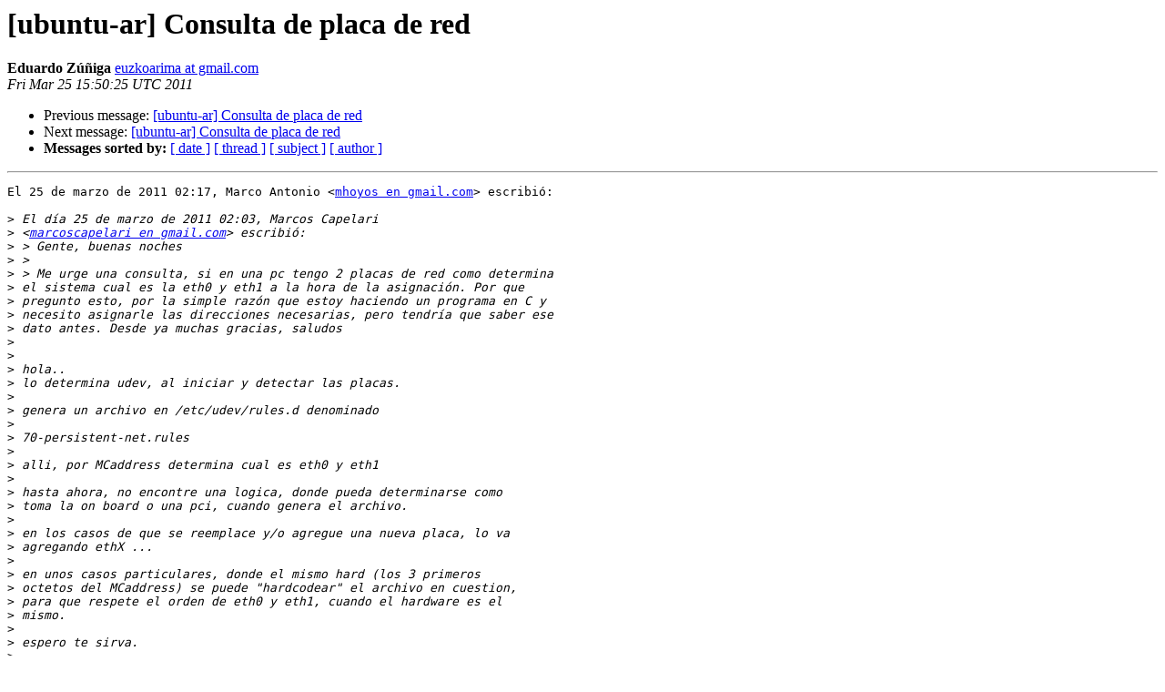

--- FILE ---
content_type: text/html
request_url: https://lists.ubuntu.com/archives/ubuntu-ar/2011-March/037107.html
body_size: 2049
content:
<!DOCTYPE HTML PUBLIC "-//W3C//DTD HTML 4.01 Transitional//EN">
<HTML>
 <HEAD>
   <TITLE> [ubuntu-ar] Consulta de placa de red
   </TITLE>
   <LINK REL="Index" HREF="index.html" >
   <LINK REL="made" HREF="mailto:ubuntu-ar%40lists.ubuntu.com?Subject=Re%3A%20%5Bubuntu-ar%5D%20Consulta%20de%20placa%20de%20red&In-Reply-To=%3CAANLkTikLGctWg%3DbcOeGwxwJOrps-FSDjXyASsLbCqQUN%40mail.gmail.com%3E">
   <META NAME="robots" CONTENT="index,nofollow">
   <style type="text/css">
       pre {
           white-space: pre-wrap;       /* css-2.1, curent FF, Opera, Safari */
           }
   </style>
   <META http-equiv="Content-Type" content="text/html; charset=us-ascii">
   <LINK REL="Previous"  HREF="037105.html">
   <LINK REL="Next"  HREF="037127.html">
 </HEAD>
 <BODY BGCOLOR="#ffffff">
   <H1>[ubuntu-ar] Consulta de placa de red</H1>
    <B>Eduardo Z&#250;&#241;iga</B> 
    <A HREF="mailto:ubuntu-ar%40lists.ubuntu.com?Subject=Re%3A%20%5Bubuntu-ar%5D%20Consulta%20de%20placa%20de%20red&In-Reply-To=%3CAANLkTikLGctWg%3DbcOeGwxwJOrps-FSDjXyASsLbCqQUN%40mail.gmail.com%3E"
       TITLE="[ubuntu-ar] Consulta de placa de red">euzkoarima at gmail.com
       </A><BR>
    <I>Fri Mar 25 15:50:25 UTC 2011</I>
    <P><UL>
        <LI>Previous message: <A HREF="037105.html">[ubuntu-ar] Consulta de placa de red
</A></li>
        <LI>Next message: <A HREF="037127.html">[ubuntu-ar] Consulta de placa de red
</A></li>
         <LI> <B>Messages sorted by:</B> 
              <a href="date.html#37107">[ date ]</a>
              <a href="thread.html#37107">[ thread ]</a>
              <a href="subject.html#37107">[ subject ]</a>
              <a href="author.html#37107">[ author ]</a>
         </LI>
       </UL>
    <HR>  
<!--beginarticle-->
<PRE>El 25 de marzo de 2011 02:17, Marco Antonio &lt;<A HREF="https://lists.ubuntu.com/mailman/listinfo/ubuntu-ar">mhoyos en gmail.com</A>&gt; escribi&#243;:

&gt;<i> El d&#237;a 25 de marzo de 2011 02:03, Marcos Capelari
</I>&gt;<i> &lt;<A HREF="https://lists.ubuntu.com/mailman/listinfo/ubuntu-ar">marcoscapelari en gmail.com</A>&gt; escribi&#243;:
</I>&gt;<i> &gt; Gente, buenas noches
</I>&gt;<i> &gt;
</I>&gt;<i> &gt; Me urge una consulta, si en una pc tengo 2 placas de red como determina
</I>&gt;<i> el sistema cual es la eth0 y eth1 a la hora de la asignaci&#243;n. Por que
</I>&gt;<i> pregunto esto, por la simple raz&#243;n que estoy haciendo un programa en C y
</I>&gt;<i> necesito asignarle las direcciones necesarias, pero tendr&#237;a que saber ese
</I>&gt;<i> dato antes. Desde ya muchas gracias, saludos
</I>&gt;<i>
</I>&gt;<i>
</I>&gt;<i> hola..
</I>&gt;<i> lo determina udev, al iniciar y detectar las placas.
</I>&gt;<i>
</I>&gt;<i> genera un archivo en /etc/udev/rules.d denominado
</I>&gt;<i>
</I>&gt;<i> 70-persistent-net.rules
</I>&gt;<i>
</I>&gt;<i> alli, por MCaddress determina cual es eth0 y eth1
</I>&gt;<i>
</I>&gt;<i> hasta ahora, no encontre una logica, donde pueda determinarse como
</I>&gt;<i> toma la on board o una pci, cuando genera el archivo.
</I>&gt;<i>
</I>&gt;<i> en los casos de que se reemplace y/o agregue una nueva placa, lo va
</I>&gt;<i> agregando ethX ...
</I>&gt;<i>
</I>&gt;<i> en unos casos particulares, donde el mismo hard (los 3 primeros
</I>&gt;<i> octetos del MCaddress) se puede &quot;hardcodear&quot; el archivo en cuestion,
</I>&gt;<i> para que respete el orden de eth0 y eth1, cuando el hardware es el
</I>&gt;<i> mismo.
</I>&gt;<i>
</I>&gt;<i> espero te sirva.
</I>&gt;<i>
</I>&gt;<i> saludos.
</I>&gt;<i> --
</I>&gt;<i>                  Marco Antonio de Hoyos
</I>&gt;<i>                     twitter: @mhoyos
</I>&gt;<i>        (011)15-5157-2322 // (011)4268-1557
</I>&gt;<i> -----------------------------------------------------------------
</I>&gt;<i> &#8220;Cuando existe la voluntad, existen mil recursos.
</I>&gt;<i> Cuando no existe la voluntad, existen mil excusas&#8221;.
</I>&gt;<i>
</I>&gt;<i> --
</I>&gt;<i> Ubuntu-ar lista de correo
</I>&gt;<i> <A HREF="https://lists.ubuntu.com/mailman/listinfo/ubuntu-ar">Ubuntu-ar en lists.ubuntu.com</A>
</I>&gt;<i> Modifica tus opciones o desuscribite en:
</I>&gt;<i> <A HREF="https://lists.ubuntu.com/mailman/listinfo/ubuntu-ar">https://lists.ubuntu.com/mailman/listinfo/ubuntu-ar</A>
</I>&gt;<i> Siempre leer, comprender y aplicar nuestra etiqueta:
</I>&gt;<i> <A HREF="https://wiki.ubuntu.com/ArgentinaTeam/EtiquetaML">https://wiki.ubuntu.com/ArgentinaTeam/EtiquetaML</A>
</I>&gt;<i>
</I>&gt;<i>
</I>Si bien a&#250;n no lo prob&#233;, tengo anotado que el paquete ethtool (entre otras
cosas) te permite identificar que placa f&#237;sica est&#225; asociada a que
interface.
Haciendo, p. ej.

ethtool -p eth0

Hace que el led del eth0 parapadee para que puedas identificarlo.

Saludos,
-- 
Eduardo Z&#250;&#241;iga
------------ pr?xima parte ------------
Se ha borrado un adjunto en formato HTML...
URL: &lt;<A HREF="https://lists.ubuntu.com/archives/ubuntu-ar/attachments/20110325/3418a0e5/attachment.html">https://lists.ubuntu.com/archives/ubuntu-ar/attachments/20110325/3418a0e5/attachment.html</A>&gt;
</PRE>















<!--endarticle-->
    <HR>
    <P><UL>
        <!--threads-->
	<LI>Previous message: <A HREF="037105.html">[ubuntu-ar] Consulta de placa de red
</A></li>
	<LI>Next message: <A HREF="037127.html">[ubuntu-ar] Consulta de placa de red
</A></li>
         <LI> <B>Messages sorted by:</B> 
              <a href="date.html#37107">[ date ]</a>
              <a href="thread.html#37107">[ thread ]</a>
              <a href="subject.html#37107">[ subject ]</a>
              <a href="author.html#37107">[ author ]</a>
         </LI>
       </UL>

<hr>
<a href="https://lists.ubuntu.com/mailman/listinfo/ubuntu-ar">More information about the Ubuntu-ar
mailing list</a><br>
</body></html>
